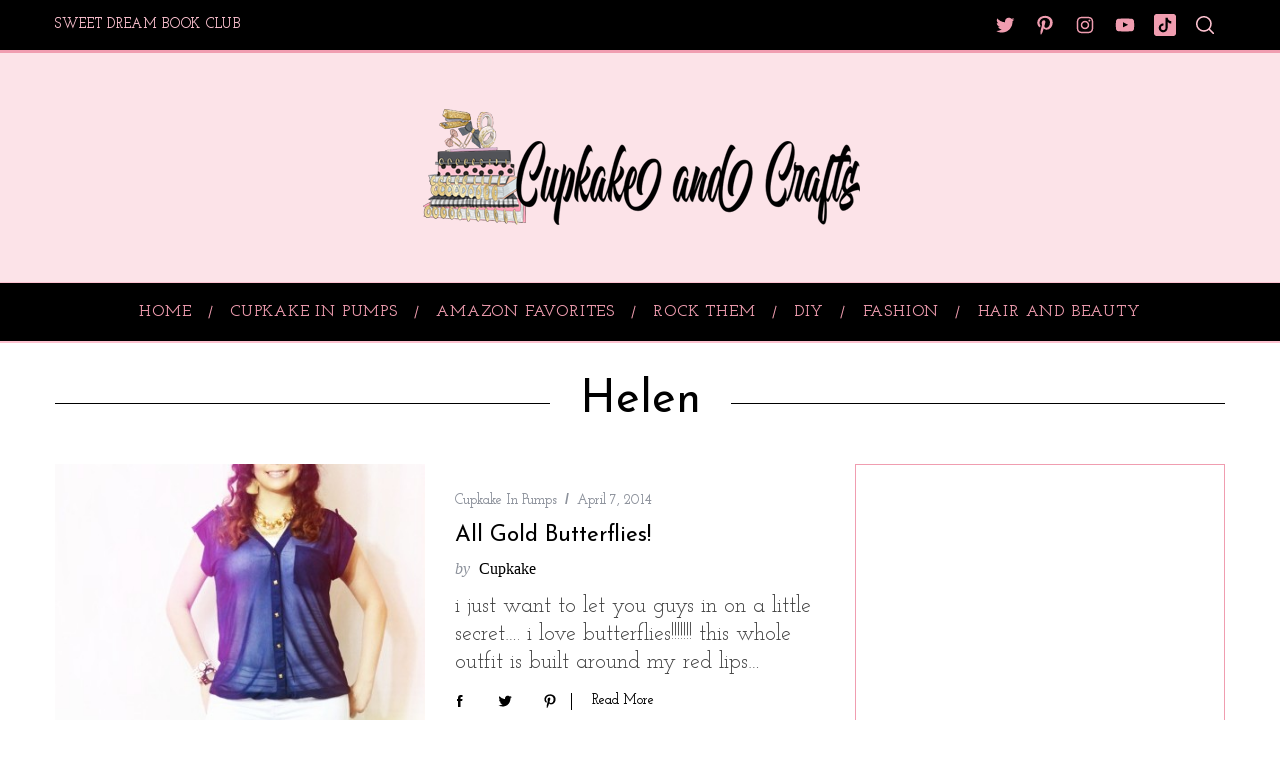

--- FILE ---
content_type: text/html; charset=utf-8
request_url: https://www.google.com/recaptcha/api2/aframe
body_size: 265
content:
<!DOCTYPE HTML><html><head><meta http-equiv="content-type" content="text/html; charset=UTF-8"></head><body><script nonce="d9y83pSONkp1vUZbr3Jpyg">/** Anti-fraud and anti-abuse applications only. See google.com/recaptcha */ try{var clients={'sodar':'https://pagead2.googlesyndication.com/pagead/sodar?'};window.addEventListener("message",function(a){try{if(a.source===window.parent){var b=JSON.parse(a.data);var c=clients[b['id']];if(c){var d=document.createElement('img');d.src=c+b['params']+'&rc='+(localStorage.getItem("rc::a")?sessionStorage.getItem("rc::b"):"");window.document.body.appendChild(d);sessionStorage.setItem("rc::e",parseInt(sessionStorage.getItem("rc::e")||0)+1);localStorage.setItem("rc::h",'1767635491443');}}}catch(b){}});window.parent.postMessage("_grecaptcha_ready", "*");}catch(b){}</script></body></html>